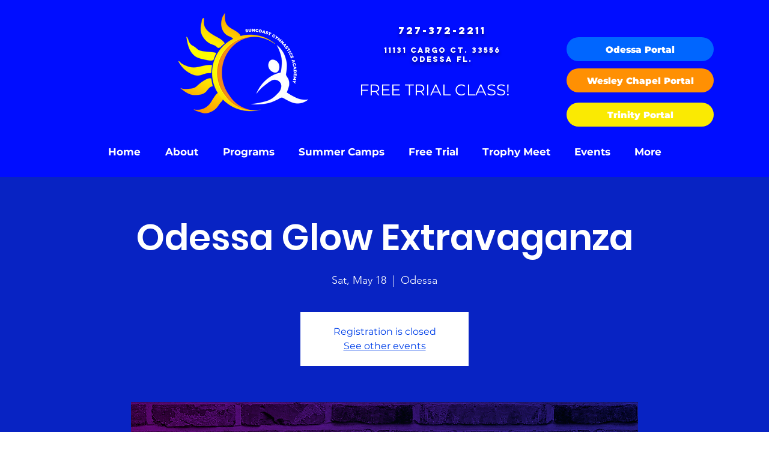

--- FILE ---
content_type: text/html; charset=utf-8
request_url: https://www.google.com/recaptcha/api2/aframe
body_size: 266
content:
<!DOCTYPE HTML><html><head><meta http-equiv="content-type" content="text/html; charset=UTF-8"></head><body><script nonce="l9L4rfNYbN0bGv_dJR70Kw">/** Anti-fraud and anti-abuse applications only. See google.com/recaptcha */ try{var clients={'sodar':'https://pagead2.googlesyndication.com/pagead/sodar?'};window.addEventListener("message",function(a){try{if(a.source===window.parent){var b=JSON.parse(a.data);var c=clients[b['id']];if(c){var d=document.createElement('img');d.src=c+b['params']+'&rc='+(localStorage.getItem("rc::a")?sessionStorage.getItem("rc::b"):"");window.document.body.appendChild(d);sessionStorage.setItem("rc::e",parseInt(sessionStorage.getItem("rc::e")||0)+1);localStorage.setItem("rc::h",'1768916666456');}}}catch(b){}});window.parent.postMessage("_grecaptcha_ready", "*");}catch(b){}</script></body></html>